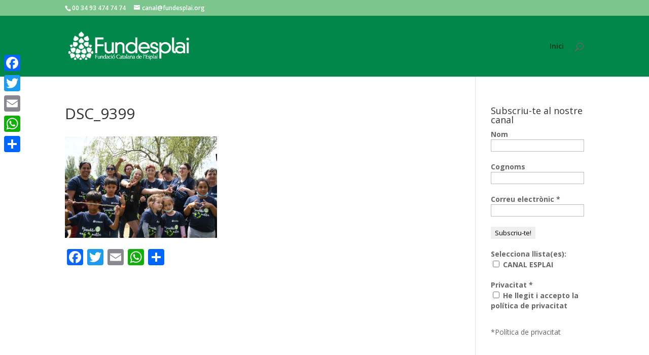

--- FILE ---
content_type: text/css
request_url: https://projectes.fundesplai.org/canals/wp-content/themes/divi_canals/style.css?ver=4.21.1
body_size: 210
content:
/*
Theme Name:	 Bloc en format Wordpress Canals
Theme URI:	http://projectes.fundesplai.org/campus-ara/
Description:	 Com a base parteix de la DIVI.
Author:	Jon Pasquier (jpasquier@fundesplai.org)
Template:	Divi
Version:	1.0.0
Tags: Els mateixos que Divi
Text Domain: divi_canals
*/

@import url("../Divi/style.css");

#wrapper-manage-subscription input[type=text],
#wrapper-manage-subscription select {
	display	: block;
	width	: 300px;
}

#wrapper-manage-subscription .mailpoet_checkbox_label {
	display	: block;
}


--- FILE ---
content_type: text/javascript
request_url: https://fundesplai.org/leycookies/cookies.js
body_size: 5889
content:
var NotificacioCookies = (function() {
	var htmlModals = {
		"es" : "<div id='leycookies' class='LCmodalDialog'><div><a href='#LCclose' title='Close' class='LCclose' onclick='NotificacioCookies.cierraModal();'>X</a><div class='LCcontentModal'>	<h2>Pol&iacute;tica de cookies</h2> <p>##dominio##   utiliza cookies propias y de terceros para su funcionamiento, para   mantener la sesi&oacute;n y personalizar la experiencia del usuario, as&iacute; como   para obtener estad&iacute;sticas an&oacute;nimas de uso de la web.</p><p>Para m&aacute;s informaci&oacute;n sobre las cookies utilizadas consulta nuestra <strong>POL&Iacute;TICA DE COOKIES, que a continuaci&oacute;n se desarrolla.</strong></p><h2>&iquest;Qu&eacute; son las cookies?</h2><p>Las <strong>cookies</strong> son archivos que las p&aacute;ginas web   almacenan en el navegador del usuario que las visita necesarias para   aportar a la navegaci&oacute;n web ventajas en la prestaci&oacute;n de servicios   interactivos.</p><h3>Tipos posibles de cookies</h3><h4>Seg&uacute;n el plazo de su efecto</h4><ul> <li><strong>Cookies de sesi&oacute;n:</strong> son cookies temporales que permanecen en su equipo hasta que abandona la p&aacute;gina web que la emplea, y no queda registrada en el disco del usuario</li> <li><strong>Cookies persistentes:</strong> son cookies que permanecen almacenadas en el espacio de cookies de su equipo una vez abandonada la p&aacute;gina web, y que volver&aacute; a consultar dicha p&aacute;gina web la pr&oacute;xima vez que acceda a ella para recordar informaci&oacute;n que facilite la navegaci&oacute;n (acceder directamente al servicio sin necesidad de hacer el proceso de login) o la prestaci&oacute;n de un servicio comercial (ofrecer aquellos productos o servicios relacionados con anteriores visitas).</li></ul><h2>Las cookies tambien pueden ser:</h2><h4>Seg&uacute;n su emisor</h4><ul> <li><strong>Propias:</strong> son cookies generadas por la propia p&aacute;gina web que se est&aacute; visitando.</li> <li><strong>De terceros:</strong> son cookies que se reciben al navegar por esa p&aacute;gina web, pero que han sido generadas por un tercer servicio que se encuentra hospedado en ella. Un ejemplo puede ser la cookie empleada por un anuncio o banner de publicidad que se encuentra en la p&aacute;gina web que visitamos.</li></ul><h4>Seg&uacute;n su finalidad.</h4><h2>Fines de las cookies</h2><ul> <li><strong>Fines t&eacute;cnicos:</strong> Son necesarias para el funcionamiento de la p&aacute;gina web. Son las denominadas tambi&eacute;n estrictamente necesarias. Hacen posible el control de tr&aacute;fico desde el servidor a m&uacute;ltiples usuarios a la vez, la identificaci&oacute;n y el acceso como usuario del sistema, etc.</li> <li><strong>Personalizaci&oacute;n:</strong> Hacen posible que cada usuario pueda configurar aspectos como el lenguaje en el que desea ver la p&aacute;gina web, formatos de visualizaci&oacute;n, etc.</li> <li><strong>An&aacute;lisis o rendimiento:</strong> Permiten medir el n&uacute;mero de visitas y criterios de navegaci&oacute;n de diferentes &aacute;reas de la web.</li> <li><strong>Publicidad:</strong> Permiten implementar par&aacute;metros de eficiencia en la publicidad ofrecida en las p&aacute;ginas web.</li> <li><strong>Publicidad comportamental:</strong> Permiten implementar par&aacute;metros de eficiencia en la publicidad ofrecida en las p&aacute;ginas web, basados en informaci&oacute;n sobre el comportamiento de los usuarios.</li></ul><p>##dominio## utiliza las siguientes COOKIES:</p><ul> <li>Cookies Persistentes</li> <li>Cookies Temporales de largo plazo</li> <li>Cookies de sesi&oacute;n</li> <li>Cookies de Terceros</li> <li>Cookies Publicitarias y de An&aacute;lisis</li> <li>Cookies de Reproducci&oacute;n Multimedia</li></ul><p><strong>Estrictamente necesarias</strong></p><p>Las Cookies estrictamente necesarias le permiten navegar por la p&aacute;gina web y usar sus funciones esenciales. Estas cookies no recogen ninguna informaci&oacute;n sobre su navegaci&oacute;n que pueda ser utilizada por acciones de marketing o para recordar por qu&eacute; p&aacute;ginas ha navegado.</p><p>&nbsp;</p><table border='0' cellpadding='5'> <tbody><tr> <td><strong>COOKIE</strong></td> <td><strong>DURACI&Oacute;N</strong></td> <td><strong>PROVEEDOR</strong></td> <td><strong>DESCRIPCI&Oacute;N</strong></td></tr><tr> <td>__utma (Google) y si empiezan por _ym (Yandex)</td> <td>Persistente</td> <td>Google y Yandex</td> <td>Permiten al servicio de Google Analytics y Yandex M&eacute;trica recoger estad&iacute;sticas an&oacute;nimas sobre el uso de nuestra web.</td></tr><tr> <td>__utmb (Google) y si empiezan por _ym (Yandex)</td> <td>30 minutos</td> <td>Google y Yandex</td> <td>Permiten al servicio de Google Analytics y Yandex M&eacute;trica recoger estad&iacute;sticas an&oacute;nimas sobre el uso de nuestra web.</td></tr><tr> <td>__utmc (Google) y si empiezan por _ym (Yandex)</td> <td>Sesi&oacute;n</td> <td>Google y Yandex</td> <td>Permiten al servicio de Google Analytics y Yandex M&eacute;trica recoger estad&iacute;sticas an&oacute;nimas sobre el uso de nuestra web.</td></tr><tr> <td>__utmz (Google) y si empiezan por _ym (Yandex)</td> <td>6 meses</td> <td>Google y Yandex</td> <td>Permiten al servicio de Google Analytics y Yandex M&eacute;trica recoger estad&iacute;sticas an&oacute;nimas sobre el uso de nuestra web.</td></tr><tr> <td>BC_BANDWIDTH</td> <td>sesi&oacute;n</td> <td>Brightcove</td> <td>Detecta el ancho de banda disponible para las descargas progresivas de video.</td></tr> </tbody></table><p>&nbsp;</p><p><strong>C&oacute;mo desinstalar cookies</strong></p><p>Si quieres borrar de tu navegador las cookies registradas por ##dominio##, aqu&iacute; tienes instrucciones para distintos navegadores:</p><ul> <li><a target='_blank' href='http://support.mozilla.org/es/products/firefox/cookies' onclick='ga('send', 'event', 'outbound-article', 'http://support.mozilla.org/es/products/firefox/cookies', 'Firefox');'>Firefox</a></li> <li><a target='_blank' href='http://support.google.com/chrome/bin/answer.py?hl=es&amp;answer=95647' onclick='ga('send', 'event', 'outbound-article', 'http://support.google.com/chrome/bin/answer.py?hl=es&amp;answer=95647', 'Chrome');'>Chrome</a></li> <li><a target='_blank' href='https://support.google.com/chrome/answer/2392969' onclick='ga('send', 'event', 'outbound-article', 'https://support.google.com/chrome/answer/2392969', 'Chrome (m&oacute;viles y Android)');'>Chrome (m&oacute;biles y Android)</a></li> <li><a target='_blank' href='http://windows.microsoft.com/es-es/windows7/how-to-manage-cookies-in-internet-explorer-9' onclick='ga('send', 'event', 'outbound-article', 'http://windows.microsoft.com/es-es/windows7/how-to-manage-cookies-in-internet-explorer-9', 'Explorer');'>Explorer</a></li> <li><a target='_blank' href='http://support.apple.com/kb/ph5042' onclick='ga('send', 'event', 'outbound-article', 'http://support.apple.com/kb/ph5042', 'Safari');'>Safari</a></li> <li><a target='_blank' href='http://support.apple.com/kb/ht1677?viewlocale=es_ES' onclick='ga('send', 'event', 'outbound-article', 'http://support.apple.com/kb/ht1677?viewlocale=es_ES', 'Safari (iOS)');'>Safari (iOS)</a></li> <li><a target='_blank' href='http://help.opera.com/Windows/11.50/es-ES/cookies.html' onclick='ga('send', 'event', 'outbound-article', 'http://help.opera.com/Windows/11.50/es-ES/cookies.html', 'Opera');'>Opera</a></li> <li><a target='_blank' href='http://www.windowsphone.com/es-es/how-to/wp7/web/changing-privacy-and-other-browser-settings' onclick='ga('send', 'event', 'outbound-article', 'http://www.windowsphone.com/es-es/how-to/wp7/web/changing-privacy-and-other-browser-settings', 'Windows Phone');'>Windows Phone</a></li> <li><a target='_blank' href='http://docs.blackberry.com/en/smartphone_users/deliverables/32004/Turn_off_cookies_in_the_browser_60_1072866_11.jsp' onclick='ga('send', 'event', 'outbound-article', 'http://docs.blackberry.com/en/smartphone_users/deliverables/32004/Turn_off_cookies_in_the_browser_60_1072866_11.jsp', 'Blackberry');'>Blackberry</a></li></ul></div></div>",
		"ca" : "<div id='leycookies' class='LCmodalDialog'><div><a href='#LCclose' title='Close' class='LCclose' onclick='NotificacioCookies.cierraModal();'>X</a><div class='LCcontentModal'><h2>Pol&iacute;tica de cookies</h2><p>##dominio## fa us de cookies pr&ograve;pies  y de tercers pel seu funcionament, per mantenir la sessi&oacute; y personalitzar l&rsquo;experi&egrave;ncia  de l&rsquo;usuari, aix&iacute; com per obtenir estad&iacute;stiques an&ograve;nimes de l&rsquo;&uacute;s de la web. </p><p>Per mes informaci&oacute; sobre les  cookies utilitzades consulta la nostra <strong>POLITICA DE COOKIES</strong>, que a continuaci&oacute;  es desenvolupa.</p><h2>&iquest;Qu&egrave; son les cookies?</h2><p>Les <strong>cookies</strong> son arxius  que les p&agrave;gines webs guarden al navegador de l&rsquo;usuari que les visita necess&agrave;ries  per aportar a la navegaci&oacute; web avantatges en la prestaci&oacute; de serveis  interactius. </p><h3>Tipus possibles de cookies</h3><h4>Segons la durada del seu efecte</h4><ul>  <li><strong>Cookies de sessi&oacute;:</strong> son cookies temporals que romanen  al seu equip fins que abandona la p&agrave;gina web que la fa servir, i no queda  registrada al disc dur de l&rsquo;usuari.</li>  <li><strong>Cookies persistents:</strong> son cookies que romanen  guardades a l&rsquo;espai de cookies del seu equip una vegada abandonada la p&agrave;gina  web, i que tornar&agrave; a consultar aquesta mateixa p&agrave;gina web la propera vegada que  accedeixi a ella per recordar informaci&oacute; que faciliti la navegaci&oacute; (accedir  directament al servei sense necessitat de fer el proc&eacute;s de login) o la  prestaci&oacute; d&rsquo;un servei comercial (oferir productes o serveis relacionats amb  visites anteriors). </li></ul><h2>Les cookies tamb&eacute; poden ser:</h2><h4>Segons el seu emissor</h4><ul>  <li><strong>Pr&ograve;pies:</strong> son cookies generades por la pr&ograve;pia p&agrave;gina web que se est&agrave; visitant.</li>  <li><strong>De tercers:</strong> son cookies que es reben  al navegar por aquella p&agrave;gina web, per&ograve; que han estat generades por un tercer servei  que se troba allotjat a ella. Un exemple poden ser les cookies que es fan  servir a un anunci o banner de publicitat que es troben a la p&agrave;gina web que  visitem.</li></ul><h4>Segons la seva finalitat. </h4> <ul>  <li><strong>Finalitats t&egrave;cnic:</strong> Son necess&agrave;ries pel  funcionament de la p&agrave;gina web. Son les denominades tamb&eacute; estrictament necess&agrave;ries.  Fan possible el control de tr&agrave;nsit des de el servidor a m&uacute;ltiples usuaris a la  vegada, la identificaci&oacute; i l&rsquo;acc&eacute;s com usuari de sistema, etc.</li>  <li><strong>Personalitzaci&oacute;:</strong> Fan possible que cada usuari pugui configurar aspectes como el llenguatje       en el que desitja veure la p&agrave;gina web, formats de visualitzaci&oacute;, etc. </li>  <li><strong>An&agrave;lisis o rendiment:</strong> Permeten mesurar el n&uacute;mero de visites i criteris de navegaci&oacute; de diferents       &agrave;rees de la web.</li>  <li><strong>Publicitat:</strong> Permeten implementar par&agrave;metres d&rsquo;efici&egrave;ncia a la publicitat oferida       a les p&agrave;gines web.</li>  <li><strong>Publicitat de comportament :</strong> Permeten implementar par&agrave;metres  d&rsquo;efici&egrave;ncia a la publicitat oferida a les p&agrave;gines web, basades en informaci&oacute;  sobre el comportament de los usuaris.</li></ul><p>##dominio## utilitza les seg&uuml;ents  COOKIES:</p><ul>  <li>Cookies Persistents</li>  <li>Cookies Temporals de llarg termini</li>  <li>Cookies de sessi&oacute;</li>  <li>Cookies de Tercers</li>  <li>Cookies Publicit&agrave;ries       y de An&agrave;lisis</li>  <li>Cookies de Reproducci&oacute; Multimedia</li></ul><p><strong>Estrictament necess&agrave;ries</strong> </p><p>Les Cookies estrictament necess&agrave;ries permeten navegar per  la p&agrave;gina web i fer us de funcions essencials.&nbsp;  Aquestes cookies no reconeixen cap informaci&oacute; sobre el seu navegador que  pugui ser utilitzada per acciones de marketing o per recordar per quines p&agrave;gines  a navegat. </p><p>&nbsp;</p><table border='0' cellpadding='5'>  <tbody><tr>  <td><p><strong>COOKIE</strong> </p></td>  <td><p><strong>DURACI&Oacute;N</strong> </p></td>  <td><p><strong>PROVEEDOR</strong> </p></td>  <td><p><strong>DESCRIPCI&Oacute;N</strong> </p></td></tr><tr>  <td><p>__utma (Google) i si comencen per _ym (Yandex)</p></td>  <td><p>Persistent</p></td>  <td><p>Google i Yandex</p></td>  <td><p>Permeten al servei de Google Analytics i Yandex M&eacute;trica recollir estad&iacute;stiques an&ograve;nimes sobre l&rsquo;&uacute;s de la nostre web.</p></td></tr><tr>  <td><p>__utmc (Google) i si comencen per _ym  (Yandex)</p></td>  <td><p>30 minuts</p></td>  <td><p>Google i Yandex</p></td>  <td><p>Permeten al servei de Google Analytics i Yandex M&eacute;trica recollir  estad&iacute;stiques an&ograve;nimes sobre l&rsquo;&uacute;s de la nostre web.</p></td></tr><tr>  <td><p>__utmc (Google) i si comencen per _ym </p></td>  <td><p>Sessi&oacute;</p></td>  <td><p>Google i Yandex</p></td>  <td><p>Permeten al servei de Google Analytics i Yandex M&eacute;trica recollir    estad&iacute;stiques an&ograve;nimes sobre l&rsquo;&uacute;s de la nostre web.</p></td></tr><tr>  <td><p>__utmz (Google) i si comencen per _ym (Yandex)</p></td>  <td><p>6 mesos</p></td>  <td><p>Google i Yandex</p></td>  <td><p>Permeten al servei de Google Analytics recollir    estad&iacute;stiques an&ograve;nimes sobre l&rsquo;&uacute;s de la nostre web.</p></td></tr><tr>  <td><p>BC_BANDWIDTH</p></td>  <td><p>Sessi&oacute;</p></td>  <td><p>Brightcove</p></td>  <td><p>Detecta l&rsquo;amplada de banda disponible per les    desc&agrave;rregues progressives de v&iacute;deo.</p></td></tr>  </tbody></table><p>&nbsp;</p><p><strong>Com desinstalar cookies</strong></p><p>Si vols esborrar del teu  navegador les cookies registrades per ##dominio##, aqu&iacute; tens instruccions per  diferents navegadors:</p><ul>  <li><a target='_blank' href='http://support.mozilla.org/es/products/firefox/cookies' onclick='ga('send', 'event', 'outbound-article', 'http://support.mozilla.org/es/products/firefox/cookies', 'Firefox');'>Firefox</a></li>  <li><a target='_blank' href='http://support.google.com/chrome/bin/answer.py?hl=es&amp;answer=95647' onclick='ga('send', 'event', 'outbound-article', 'http://support.google.com/chrome/bin/answer.py?hl=es&amp;answer=95647', 'Chrome');'>Chrome</a></li>  <li><a target='_blank' href='https://support.google.com/chrome/answer/2392969' onclick='ga('send', 'event', 'outbound-article', 'https://support.google.com/chrome/answer/2392969', 'Chrome (m&oacute;viles y Android)');'>Chrome (m&oacute;vils y Android)</a></li>  <li><a target='_blank' href='http://windows.microsoft.com/es-es/windows7/how-to-manage-cookies-in-internet-explorer-9' onclick='ga('send', 'event', 'outbound-article', 'http://windows.microsoft.com/es-es/windows7/how-to-manage-cookies-in-internet-explorer-9', 'Explorer');'>Explorer</a></li>  <li><a target='_blank' href='http://support.apple.com/kb/ph5042' onclick='ga('send', 'event', 'outbound-article', 'http://support.apple.com/kb/ph5042', 'Safari');'>Safari</a></li>  <li><a target='_blank' href='http://support.apple.com/kb/ht1677?viewlocale=es_ES' onclick='ga('send', 'event', 'outbound-article', 'http://support.apple.com/kb/ht1677?viewlocale=es_ES', 'Safari (iOS)');'>Safari (iOS)</a></li>  <li><a target='_blank' href='http://help.opera.com/Windows/11.50/es-ES/cookies.html' onclick='ga('send', 'event', 'outbound-article', 'http://help.opera.com/Windows/11.50/es-ES/cookies.html', 'Opera');'>Opera</a></li>  <li><a target='_blank' href='http://www.windowsphone.com/es-es/how-to/wp7/web/changing-privacy-and-other-browser-settings' onclick='ga('send', 'event', 'outbound-article', 'http://www.windowsphone.com/es-es/how-to/wp7/web/changing-privacy-and-other-browser-settings', 'Windows Phone');'>Windows Phone</a></li>  <li><a target='_blank' href='http://docs.blackberry.com/en/smartphone_users/deliverables/32004/Turn_off_cookies_in_the_browser_60_1072866_11.jsp' onclick='ga('send', 'event', 'outbound-article', 'http://docs.blackberry.com/en/smartphone_users/deliverables/32004/Turn_off_cookies_in_the_browser_60_1072866_11.jsp', 'Blackberry');'>Blackberry</a></li></ul></div></div>"
	};	
	var htmlBarres = {
		"es" : "<div id='barraaceptacion'><div class='LCaceptar'><a href='javascript:void(0);' class='ok' onclick='NotificacioCookies.PonerCookie();'><strong>Cerrar</strong></a></div><div class='LCinner'><p>Nuestro Sitio Web utiliza cookies propias y de terceros para personalizar la navegaci&oacute;n y mejorar sus servicios mediante el an&aacute;lisis de los h&aacute;bitos de navegaci&oacute;n de los usuarios.</p><p>Si continuas navegando aceptas su uso de conformidad con nuestra  <a href='#leycookies' class='info' onclick='NotificacioCookies.aplicaTarget();'>Pol&iacute;tica de Cookies</a>.</p></div></div>",
		"ca" : "<div id='barraaceptacion'><div class='LCaceptar'><a href='javascript:void(0);' class='ok' onclick='NotificacioCookies.PonerCookie();'><strong>Tancar</strong></a></div><div class='LCinner'><p>El nostre lloc web fa servir cookies pr&ograve;pies  i de tercers per personalitzar la navegaci&oacute; i millorar els seus serveis mitjan&ccedil;ant  l&rsquo;an&agrave;lisi dels h&agrave;bits de navegaci&oacute; dels usuaris .</p><p>Si continues navegant, acceptes  el seu &uacute;s de conformitat amb la nostra  <a href='#leycookies' class='info' onclick='NotificacioCookies.aplicaTarget();'>Pol&iacute;tica de Cookies</a>.</p></div></div>"
	};
	var initCookies = function(options) {
			if(getCookie('coockieAviso')!="1"){			 
				 if(typeof options === "undefined") {
					//tractament en cas de carrega sense opcions
					var options = {
						idioma:getIdioma(), 
						domini:window.location.host, 
						 cookies : [
							{ cookie : "utmc", duracio : "persistent", proveidor : "Google", descripcio : "desc cookies"},
							{ cookie : "utmb", duracio : "persistent", proveidor : "Google", descripcio : "desc cookies"}
						]
					}; 			
				 }
				if (options.idioma =="") {
					options.idioma = getIdioma();
				}
				if (options.domini =="") {
					options.domini = window.location.host;
				}
				prepararEstils(options.domini);	
				prepararBarra(options.idioma);
				prepararModal(options.idioma, options.domini, options.cookies);		
				recorreLinks();
				document.getElementById("barraaceptacion").style.display="block";
				document.getElementById("leycookies").style.display="none";
			}		
	};		
	//funció que ens permet asignar cookie a true en cas que toquin qualsevol enllaç del site a excepció dels informatius de les cookies
	// Funció per vincular un listener a un element de forma cross-browser
	var addEvent = function(evtName, elem, func) {
		if (elem.addEventListener) { // W3C DOM
			elem.addEventListener(evtName, func, false);
		} else if (elem.attachEvent) { // IE DOM
			elem.attachEvent("on" + evtName, func);
		} else { // No much to do
			elem[evtName] = func;
		}
	};
	var recorreLinks = function() {
		var body = document.getElementsByTagName("body")[0];		
		addEvent("click", body, function(e) {
			if (e.target && e.target.nodeName == 'A') {
				// L'usuari ha fet click sobre un link
				
				var href = e.target.href;
				
				// Comprovem que no es tracta d'un enllaç de la barra de cookies
				if(/#leycookies/.test(href) || /#LCclose/.test(href) ) { 
					// No fem res
				} else {
					// fem el que hem de fer (marcar la cookie)
					setCookie('coockieAviso','1',36500);
				}
			}
		});
	};
	var prepararBarra = function(idioma) {
		var html = htmlBarres[idioma];			
		if (typeof html === "undefined") {
			html = htmlBarres['es'];
		}
		// Afegim el codi HTML al body 
		var frag = document.createDocumentFragment();
		var elem = document.createElement('div');
		elem.innerHTML = html;
		frag.appendChild(elem);
		document.getElementsByTagName('body')[0].appendChild(frag);
	};		
	var prepararModal = function(idioma, domini, cookies) {
		var html = htmlModals[idioma];		
		if (typeof html === "undefined") {
			html = htmlModals['es'];
		}
		// Injecció del nom del domini al codi HTML					
			html = html.replace(/##dominio##/g, domini);
		for (var i = 0; i < cookies.length; i++) {
			// Injecció de les cookies caldrà preparar especifitats de cookies per cada domini
		}			
		// Afegim el codi HTML al body 
		var frag = document.createDocumentFragment();
		var elem = document.createElement('div');
		elem.innerHTML = html;
		frag.appendChild(elem);
		document.getElementsByTagName('body')[0].appendChild(frag);
	};
	//carrega dinàmica dels estils
	var prepararEstils = function(domini) {
		//carreguem estils comuns
		loadjscssfile("https://fundesplai.org/leycookies/css/cssCookies.css", "css");
		//carreguem estils especifics per alguns dominis
		if (domini == "projectes.fundesplai.org") 
			loadjscssfile("https://fundesplai.org/leycookies/css/projectes.fundesplai.org.css", "css");		
	};	
	//tractament de cookies
	var getCookie = function(c_name){
		var c_value = document.cookie;
		var c_start = c_value.indexOf(" " + c_name + "=");

		if (c_start == -1){
				c_start = c_value.indexOf(c_name + "=");
		}

		if (c_start == -1){
				c_value = null;
		} else {
				c_start = c_value.indexOf("=", c_start) + 1;
				var c_end = c_value.indexOf(";", c_start);
				if (c_end == -1){
						c_end = c_value.length;
				}

				c_value = unescape(c_value.substring(c_start,c_end));
		}
		return c_value;
	};
	var setCookie = function(c_name,value,exdays) {
		var exdate=new Date();
		exdate.setDate(exdate.getDate() + exdays);
		//var c_value=escape(value) + ((exdays==null) ? "" : "; expires="+exdate.toUTCString());
		var c_value=escape(value) + ((exdays==null) ? "" : "; expires="+exdate.toUTCString()) + ";path=/";		
		document.cookie=c_name + "=" + c_value;
	};
	var PonerCookie = function(){
		setCookie('coockieAviso','1',36500);
		document.getElementById("barraaceptacion").style.display="none";
		document.getElementById("leycookies").style.display="none";
	};
	//hack per versions antigues de IE que no suporten les opacitats o el targets
	var aplicaTarget = function  () {
		document.getElementById("leycookies").style.display="block";
		document.getElementById("leycookies").style.width="100%";
		document.getElementById("leycookies").style.height="100%";
		document.getElementById("leycookies").style.filter="alpha(opacity=100)";
	};
	//hack per versions antigues de IE que no suporten les opacitats o el targets
	var cierraModal = function () {
		document.getElementById("leycookies").style.display="none";
		document.getElementById("leycookies").style.width="0%";
		document.getElementById("leycookies").style.height="0%";
		document.getElementById("leycookies").style.filter="alpha(opacity=0)";
	};
	//cal anar afegint les traduccions que tinguem fetes. Funció que dona idioma de l'atribut lang en casa que no estigui inicialitçat
	var getIdioma = function  () {
		//var idiomaLang = document.getElementsByTagName("html")[0].getAttribute("lang") || "es"; 
		var idiomaLang = document.getElementsByTagName("html")[0].getAttribute("lang"); 		
		//cal fer un select amb les diferents casuístiques dels diferens softs 
			if (idiomaLang =='es-es' || idiomaLang =='es-ES' || idiomaLang =='ES-ES' ) { idiomaLang= 'es'; }
			if (idiomaLang =='ca-es' || idiomaLang =='ca-ES' || idiomaLang =='CA-ES') {	idiomaLang= 'ca'; }			
			/*Control especial per alguns dominis que no tenen idioma asignat*/
				domini = window.location.host; 
				//forcem a català
				if (domini == "beques.fundesplai.org" || domini == "www2.fundesplai.org" || domini == "canal.fundesplai.org" || domini == "www.acessl.cat" || domini == "www.esplaieltricicle.org") { idiomaLang= 'ca';}	
				//forcem a castellà 
				//if (domini == "edunatura.org" ) { idiomaLang= 'es';}
				
				urlCompleta = window.location.href; 
				if (urlCompleta == "http://edunatura.org/es/default.htm" ) { idiomaLang= 'es';}
				if (urlCompleta == "http://edunatura.org/ct/default.htm" ) { idiomaLang= 'ca';}
				//si no existeix cap asignació, forcem a castellà
				if (idiomaLang !='es' && idiomaLang !='ca') { idiomaLang= 'es';	}				

		return idiomaLang;
	};
	//carrega dinámica dels estils css
	var loadjscssfile = function (filename, filetype){
	 if (filetype=="js"){ 
	  var fileref=document.createElement('script')
	  fileref.setAttribute("type","text/javascript")
	  fileref.setAttribute("src", filename)
	 }
	 else if (filetype=="css"){ 
	  var fileref=document.createElement("link")
	  fileref.setAttribute("rel", "stylesheet")
	  fileref.setAttribute("type", "text/css")
	  fileref.setAttribute("href", filename)
	 }
	 if (typeof fileref!="undefined")
	  document.getElementsByTagName("head")[0].appendChild(fileref)
	};

	return {
		initCookies : initCookies,
		PonerCookie : PonerCookie,
		cierraModal : cierraModal,
		aplicaTarget : aplicaTarget,
		loadjscssfile : loadjscssfile,
		recorreLinks : recorreLinks,
		getIdioma : getIdioma
	};
})();
//desactivat perl nou sistema de cookieyes
//NotificacioCookies.initCookies();
